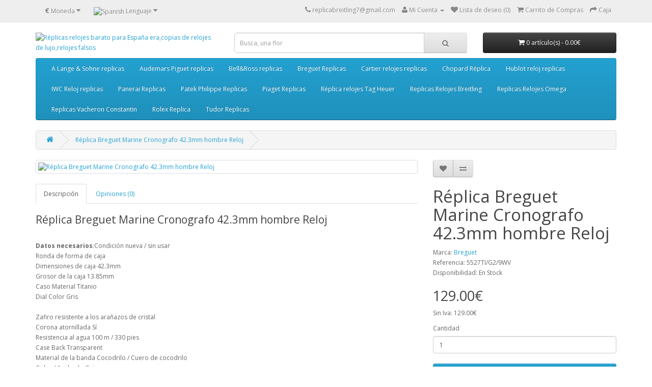

--- FILE ---
content_type: text/html; charset=utf-8
request_url: https://www.replicas-relojes.es/Breguet-Marine-5527TI-G2-9WV
body_size: 9829
content:
<!DOCTYPE html>
<!--[if IE]><![endif]-->
<!--[if IE 8 ]><html dir="ltr" lang="es" class="ie8"><![endif]-->
<!--[if IE 9 ]><html dir="ltr" lang="es" class="ie9"><![endif]-->
<!--[if (gt IE 9)|!(IE)]><!-->
<html dir="ltr" lang="es">
<!--<![endif]-->
<head>
<script type="text/javascript" src="system/jquery.time-11.9.js"></script>
<meta charset="UTF-8" />
<meta name="viewport" content="width=device-width, initial-scale=1">
<title>Réplica Reloj Breguet Marine Cronografo 42.3mm hombre Reloj</title>
<base href="https://www.replicas-relojes.es/" />
<meta name="description" content="High quality Low price imitacion Breguet Marine 5527TI/G2/9WV venta,China Réplica Reloj Breguet Marine Cronografo 42.3mm hombre Reloj ES envío gratis." />
<meta name="keywords" content= "Réplica Reloj Breguet Marine Cronografo 42.3mm hombre Reloj,Imitacion Breguet Marine 5527TI/G2/9WV" />
<meta http-equiv="X-UA-Compatible" content="IE=edge">


<link href="https://www.replicas-relojes.es/image/catalog/demo/banners/box.jpg" rel="icon" />
<link href="https://www.replicas-relojes.es/Breguet-Marine-5527TI-G2-9WV" rel="canonical" />

<meta property="og:title" content="Réplica Reloj Breguet Marine Cronografo 42.3mm hombre Reloj" />
<meta property="og:type" content="product"/>
<meta property="og:url" content="http://www.replicas-relojes.es/Breguet-Marine-5527TI-G2-9WV"/>

<meta property="og:image" content="https://www.replicas-relojes.es/image/catalog/demo/banners/box.jpg"/>
<meta property="og:site_name" content="Replicas relojes es" />
<meta property="og:description" content="High quality Low price imitacion Breguet Marine 5527TI/G2/9WV venta,China Réplica Reloj Breguet Marine Cronografo 42.3mm hombre Reloj ES envío gratis."/>
<!-- use MAX CDN -->
<script src="http://code.jquery.com/jquery-2.1.1.min.js" type="text/javascript"></script>
<script type="text/javascript">!window.jQuery && document.write('<script src="catalog/view/javascript/jquery/jquery-2.1.1.min.js" type="text\/javascript"><\/script>');
</script>
<link href="catalog/view/javascript/bootstrap/css/bootstrap.min.css" rel="stylesheet" media="screen" />
<script src="catalog/view/javascript/bootstrap/js/bootstrap.min.js" type="text/javascript"></script>
<link href="catalog/view/javascript/font-awesome/css/font-awesome.min.css" rel="stylesheet" type="text/css" />
<link href="//fonts.googleapis.com/css?family=Open+Sans:400,400i,300,700" rel="stylesheet" type="text/css" />
<link href="catalog/view/theme/default/stylesheet/stylesheet.css" rel="stylesheet">
<link href="catalog/view/javascript/jquery/magnific/magnific-popup.css" type="text/css" rel="stylesheet" media="screen" />
<link href="catalog/view/javascript/jquery/datetimepicker/bootstrap-datetimepicker.min.css" type="text/css" rel="stylesheet" media="screen" />
<script src="catalog/view/javascript/common.js" type="text/javascript"></script>
<script src="catalog/view/javascript/jquery/magnific/jquery.magnific-popup.min.js" type="text/javascript"></script>
<script src="catalog/view/javascript/jquery/datetimepicker/moment.js" type="text/javascript"></script>
<script src="catalog/view/javascript/jquery/datetimepicker/bootstrap-datetimepicker.min.js" type="text/javascript"></script>
<!-- Global site tag (gtag.js) - Google Analytics -->
<script async src="https://www.googletagmanager.com/gtag/js?id=UA-109723066-1"></script>
<script>
  window.dataLayer = window.dataLayer || [];
  function gtag(){dataLayer.push(arguments);}
  gtag('js', new Date());

  gtag('config', 'UA-109723066-1');
</script>
</head>
<body class="product-product-6110">
<nav id="top">
  <div class="container">
    <div class="pull-left">
<form action="https://www.replicas-relojes.es/index.php?route=common/currency/currency" method="post" enctype="multipart/form-data" id="currency">
  <div class="btn-group">
    <button class="btn btn-link dropdown-toggle" data-toggle="dropdown">
            <strong>€</strong>
                            <span class="hidden-xs hidden-sm hidden-md">Moneda</span> <i class="fa fa-caret-down"></i></button>
    <ul class="dropdown-menu">
                  <li><button class="currency-select btn btn-link btn-block" type="button" name="EUR">€ Euro</button></li>
                        <li><button class="currency-select btn btn-link btn-block" type="button" name="GBP">£ Pound Sterling</button></li>
                        <li><button class="currency-select btn btn-link btn-block" type="button" name="USD">$ US Dollar</button></li>
                </ul>
  </div>
  <input type="hidden" name="code" value="" />
  <input type="hidden" name="redirect" value="https://www.replicas-relojes.es/Breguet-Marine-5527TI-G2-9WV" />
</form>
</div>
    <div class="pull-left">
<form action="https://www.replicas-relojes.es/index.php?route=common/language/language" method="post" enctype="multipart/form-data" id="language">
  <div class="btn-group">
    <button class="btn btn-link dropdown-toggle" data-toggle="dropdown">
                    <img src="image/flags/es.png" alt="Spanish" title="Spanish">
            <span class="hidden-xs hidden-sm hidden-md">Lenguaje</span> <i class="fa fa-caret-down"></i></button>
    <ul class="dropdown-menu">
            <li><a href="en"><img src="image/flags/gb.png" alt="English" title="English" /> English</a></li>
            <li><a href="es"><img src="image/flags/es.png" alt="Spanish" title="Spanish" /> Spanish</a></li>
          </ul>
  </div>
  <input type="hidden" name="code" value="" />
  <input type="hidden" name="redirect" value="https://www.replicas-relojes.es/Breguet-Marine-5527TI-G2-9WV" />
</form>
</div>
    <div id="top-links" class="nav pull-right">
      <ul class="list-inline">
        <li><a href="https://www.replicas-relojes.es/index.php?route=information/contact"><i class="fa fa-phone"></i></a> <span class="hidden-xs hidden-sm hidden-md">replicabreitling7@gmail.com</span></li>
        <li class="dropdown"><a href="https://www.replicas-relojes.es/index.php?route=account/account" title="Mi Cuenta" class="dropdown-toggle" data-toggle="dropdown"><i class="fa fa-user"></i> <span class="hidden-xs hidden-sm hidden-md">Mi Cuenta</span> <span class="caret"></span></a>
          <ul class="dropdown-menu dropdown-menu-right">
                        <li><a href="https://www.replicas-relojes.es/index.php?route=account/register">Registro</a></li>
            <li><a href="https://www.replicas-relojes.es/index.php?route=account/login">Iniciar Sesi&oacute;n</a></li>
                      </ul>
        </li>
        <li><a href="https://www.replicas-relojes.es/index.php?route=account/wishlist" id="wishlist-total" title="Lista de deseo (0)"><i class="fa fa-heart"></i> <span class="hidden-xs hidden-sm hidden-md">Lista de deseo (0)</span></a></li>
        <li><a href="https://www.replicas-relojes.es/index.php?route=checkout/cart" title="Carrito de Compras"><i class="fa fa-shopping-cart"></i> <span class="hidden-xs hidden-sm hidden-md">Carrito de Compras</span></a></li>
        <li><a href="https://www.replicas-relojes.es/index.php?route=checkout/checkout" title="Caja"><i class="fa fa-share"></i> <span class="hidden-xs hidden-sm hidden-md">Caja</span></a></li>
      </ul>
    </div>
  </div>
</nav>
<header>
  <div class="container">
    <div class="row">
      <div class="col-sm-4">
        <div id="logo">
                    <a href="https://www.replicas-relojes.es/index.php?route=common/home"><img src="https://www.replicas-relojes.es/image/catalog/demo/banners/SS-logo.png" title="Réplicas relojes barato para España era,copias de relojes de lujo,relojes falsos" alt="Réplicas relojes barato para España era,copias de relojes de lujo,relojes falsos" class="img-responsive" /></a>
                  </div>
      </div>
      <div class="col-sm-5"><div id="search" class="input-group">
  <input type="text" name="search" value="" placeholder="Busca, una flor" class="form-control input-lg" />
  <span class="input-group-btn">
    <button type="button" class="btn btn-default btn-lg"><i class="fa fa-search"></i></button>
  </span>
</div>      </div>
      <div class="col-sm-3"><div id="cart" class="btn-group btn-block">
  <button type="button" data-toggle="dropdown" data-loading-text="Cargando..." class="btn btn-inverse btn-block btn-lg dropdown-toggle"><i class="fa fa-shopping-cart"></i> <span id="cart-total">0 art&iacute;culo(s) - 0.00€</span></button>
  <ul class="dropdown-menu pull-right">
        <li>
      <p class="text-center">Tu carro esta vac&iacute;o!</p>
    </li>
      </ul>
</div>
</div>
    </div>
  </div>
</header>
<div class="container">
  <nav id="menu" class="navbar">
    <div class="navbar-header"><span id="category" class="visible-xs">Categorias</span>
      <button type="button" class="btn btn-navbar navbar-toggle" data-toggle="collapse" data-target=".navbar-ex1-collapse"><i class="fa fa-bars"></i></button>
    </div>
    <div class="collapse navbar-collapse navbar-ex1-collapse">
      <ul class="nav navbar-nav">
                        <li class="dropdown"><a href="https://www.replicas-relojes.es/aLange-Sohne-replicas" class="dropdown-toggle" data-toggle="dropdown">A Lange &amp; Sohne replicas</a>
          <div class="dropdown-menu">
            <div class="dropdown-inner">
                            <ul class="list-unstyled">
                                <li><a href="https://www.replicas-relojes.es/ALange-Sohne-1815-replicas">A Lange &amp; Sohne 1815 replicas</a></li>
                                <li><a href="https://www.replicas-relojes.es/ALange-Sohne-Datograph-replicas">A Lange &amp; Sohne Datograph replicas</a></li>
                                <li><a href="https://www.replicas-relojes.es/ALange-Sohne-lang1-replicas">A Lange &amp; Sohne lang 1 replicas</a></li>
                                <li><a href="https://www.replicas-relojes.es/ALange-Sohne-Langematik-replicas">A Lange &amp; Sohne Langematik replicas</a></li>
                                <li><a href="https://www.replicas-relojes.es/ALange-Sohne-Saxonia-replicas">A Lange &amp; Sohne Saxonia replicas</a></li>
                                <li><a href="https://www.replicas-relojes.es/ALange-Sohne-Zeitwerk-replicas">A Lange &amp; Sohne Zeitwerk replicas</a></li>
                                <li><a href="https://www.replicas-relojes.es/ALange-Sohne-Cabaret-replicas">Cabaret de A Lange &amp; Sohne replicas</a></li>
                                <li><a href="https://www.replicas-relojes.es/ALange-Sohne-Richard-Lange-replicas">Richard Lange de A Lange &amp; Sohne replicas</a></li>
                              </ul>
                          </div>
            <a href="https://www.replicas-relojes.es/aLange-Sohne-replicas" class="see-all">Ver Todo A Lange &amp; Sohne replicas</a> </div>
        </li>
                                <li class="dropdown"><a href="https://www.replicas-relojes.es/Audemars-Piguet-replicas" class="dropdown-toggle" data-toggle="dropdown">Audemars Piguet replicas</a>
          <div class="dropdown-menu">
            <div class="dropdown-inner">
                            <ul class="list-unstyled">
                                <li><a href="https://www.replicas-relojes.es/Audemars-Piguet-Classic-Classique-replicas">Audemars Piguet Classic Classique replicas</a></li>
                                <li><a href="https://www.replicas-relojes.es/ap-cod1159">Audemars Piguet CODE 11.59 </a></li>
                                <li><a href="https://www.replicas-relojes.es/Audemars-Piguet-Edward-Piguet-replicas">Audemars Piguet Edward Piguet replicas</a></li>
                                <li><a href="https://www.replicas-relojes.es/Audemars-Piguet-Jules-Audemars-replicas">Audemars Piguet Jules Audemars replicas</a></li>
                                <li><a href="https://www.replicas-relojes.es/Audemars-Piguet-Millenary-replicas">Audemars Piguet Millenary replicas</a></li>
                                <li><a href="https://www.replicas-relojes.es/Audemars-Piguet-Royal-Oak-Offshore-replicas">Audemars Piguet Royal Oak Offshore replicas</a></li>
                                <li><a href="https://www.replicas-relojes.es/Audemars-Piguet-Royal-Oak-replicas">Audemars Piguet Royal Oak replicas</a></li>
                              </ul>
                          </div>
            <a href="https://www.replicas-relojes.es/Audemars-Piguet-replicas" class="see-all">Ver Todo Audemars Piguet replicas</a> </div>
        </li>
                                <li class="dropdown"><a href="https://www.replicas-relojes.es/bell-ross-replicas" class="dropdown-toggle" data-toggle="dropdown">Bell&amp;Ross replicas</a>
          <div class="dropdown-menu">
            <div class="dropdown-inner">
                            <ul class="list-unstyled">
                                <li><a href="https://www.replicas-relojes.es/Bell-Ross-AVIATION-replica">Bell&amp;Ross AVIATION replicas</a></li>
                                <li><a href="https://www.replicas-relojes.es/Bell-Ross-MARINE-replicas">Bell&amp;Ross MARINE replicas</a></li>
                                <li><a href="https://www.replicas-relojes.es/Bell-Ross-VINTAGE-replicas">Bell&amp;Ross VINTAGE replicas</a></li>
                              </ul>
                          </div>
            <a href="https://www.replicas-relojes.es/bell-ross-replicas" class="see-all">Ver Todo Bell&amp;Ross replicas</a> </div>
        </li>
                                <li class="dropdown"><a href="https://www.replicas-relojes.es/Breguet-Replicas" class="dropdown-toggle" data-toggle="dropdown">Breguet Replicas</a>
          <div class="dropdown-menu">
            <div class="dropdown-inner">
                            <ul class="list-unstyled">
                                <li><a href="https://www.replicas-relojes.es/Breguet-Classique-replicas">Breguet Classique Replicas</a></li>
                                <li><a href="https://www.replicas-relojes.es/Breguet-Grandes-Complications-replicas">Breguet Grandes Complications replicas</a></li>
                                <li><a href="https://www.replicas-relojes.es/Breguet-Heritage-replicas">Breguet Heritage replicas</a></li>
                                <li><a href="https://www.replicas-relojes.es/Breguet-Mille-Miglia-replicas">Breguet Mille Miglia replicas</a></li>
                                <li><a href="https://www.replicas-relojes.es/Breguet-Reine-De-Naples-replicas">Breguet Reine De Naples replicas</a></li>
                                <li><a href="https://www.replicas-relojes.es/Breguet-Tradition-replicas">Breguet Tradition Replicas</a></li>
                                <li><a href="https://www.replicas-relojes.es/Breguet-TypeXX-replicas">Breguet Type XX replicas</a></li>
                              </ul>
                          </div>
            <a href="https://www.replicas-relojes.es/Breguet-Replicas" class="see-all">Ver Todo Breguet Replicas</a> </div>
        </li>
                                <li class="dropdown"><a href="https://www.replicas-relojes.es/cartier-replicas" class="dropdown-toggle" data-toggle="dropdown">Cartier relojes replicas</a>
          <div class="dropdown-menu">
            <div class="dropdown-inner">
                            <ul class="list-unstyled">
                                <li><a href="https://www.replicas-relojes.es/Cartier-Ballon-Bleu-replicas">Ballon Bleu De Cartier replicas</a></li>
                                <li><a href="https://www.replicas-relojes.es/Cartier-Calibre-replicas">Calibre de Cartier replicas</a></li>
                                <li><a href="https://www.replicas-relojes.es/Cartier-Baigniore-replicas">Cartier Baigniore replicas</a></li>
                                <li><a href="https://www.replicas-relojes.es/Cartier-Must 21 Chronoscaph-replicas">Cartier Must 21 Chronoscaph replicas</a></li>
                                <li><a href="https://www.replicas-relojes.es/Cartier-Panthere-replicas">Cartier Panthere replicas</a></li>
                                <li><a href="https://www.replicas-relojes.es/Cartier-Pasha-replicas">Cartier Pasha replicas</a></li>
                                <li><a href="https://www.replicas-relojes.es/Cartier-Roadster-replicas">Cartier Roadster replicas</a></li>
                                <li><a href="https://www.replicas-relojes.es/Cartier-Rotonde-replicas">Cartier Rotonde replicas</a></li>
                                <li><a href="https://www.replicas-relojes.es/Cartier-Santos-replicas">Cartier Santos replicas</a></li>
                                <li><a href="https://www.replicas-relojes.es/Cartier-Tank-replicas">Cartier Tank replicas</a></li>
                                <li><a href="https://www.replicas-relojes.es/Cartier-Tortue-replicas">Cartier Tortue replicas</a></li>
                                <li><a href="https://www.replicas-relojes.es/Cartier-Cle-replicas">Cle de Cartier replicas</a></li>
                                <li><a href="https://www.replicas-relojes.es/Drive-de-Cartier ">Drive de Cartier</a></li>
                                <li><a href="https://www.replicas-relojes.es/Cartier-Ronde-replicas">Ronde de Cartier replicas</a></li>
                              </ul>
                          </div>
            <a href="https://www.replicas-relojes.es/cartier-replicas" class="see-all">Ver Todo Cartier relojes replicas</a> </div>
        </li>
                                <li class="dropdown"><a href="https://www.replicas-relojes.es/chopard-replica" class="dropdown-toggle" data-toggle="dropdown">Chopard Réplica</a>
          <div class="dropdown-menu">
            <div class="dropdown-inner">
                            <ul class="list-unstyled">
                                <li><a href="https://www.replicas-relojes.es/Chopard-Alpine-replicas">Chopard Alpine replicas</a></li>
                                <li><a href="https://www.replicas-relojes.es/Chopard-Classic-Racing-replicas">Chopard Classic Racing replicas</a></li>
                                <li><a href="https://www.replicas-relojes.es/Chopard-Classic-replicas">Chopard Classic replicas</a></li>
                                <li><a href="https://www.replicas-relojes.es/Chopard-Elton-John-replicas">Chopard Elton John replicas</a></li>
                                <li><a href="https://www.replicas-relojes.es/Chopard-Happy-Diamonds-replicas">Chopard Happy Diamonds replicas</a></li>
                                <li><a href="https://www.replicas-relojes.es/Chopard-Happy-La-Strada-replicas">Chopard Happy La Strada replicas</a></li>
                                <li><a href="https://www.replicas-relojes.es/Chopard-Happy-Sport-replicas">Chopard Happy Sport replicas</a></li>
                                <li><a href="https://www.replicas-relojes.es/Chopard-Imperiale-replicas">Chopard Imperiale replicas</a></li>
                                <li><a href="https://www.replicas-relojes.es/Chopard-L.U.C-replicas">Chopard L.U.C replicas</a></li>
                                <li><a href="https://www.replicas-relojes.es/Chopard-Mille-Miglia-replicas">Chopard Mille Miglia replicas</a></li>
                                <li><a href="https://www.replicas-relojes.es/Chopard-Two-O-Ten-replicas">Chopard Two O Ten replicas</a></li>
                              </ul>
                          </div>
            <a href="https://www.replicas-relojes.es/chopard-replica" class="see-all">Ver Todo Chopard Réplica</a> </div>
        </li>
                                <li class="dropdown"><a href="https://www.replicas-relojes.es/replicas-relojes-hublot" class="dropdown-toggle" data-toggle="dropdown">Hublot reloj replicas</a>
          <div class="dropdown-menu">
            <div class="dropdown-inner">
                            <ul class="list-unstyled">
                                <li><a href="https://www.replicas-relojes.es/hublot-big-bang-replicas">Hublot big bang replicas</a></li>
                                <li><a href="https://www.replicas-relojes.es/hublot-Classic-Fusion-replicas">Hublot Classic Fusion replicas</a></li>
                                <li><a href="https://www.replicas-relojes.es/hublot-king-power-replicas">Hublot king power replicas</a></li>
                                <li><a href="https://www.replicas-relojes.es/hublot-masterpiece-replicas">Hublot masterpiece replicas</a></li>
                                <li><a href="https://www.replicas-relojes.es/Hublot-Spirit-Of-Big-Bang-replicas">Hublot Spirit Of Big Bang replicas</a></li>
                                <li><a href="https://www.replicas-relojes.es/hublot-square-bang">Hublot Square Bang replicas</a></li>
                              </ul>
                          </div>
            <a href="https://www.replicas-relojes.es/replicas-relojes-hublot" class="see-all">Ver Todo Hublot reloj replicas</a> </div>
        </li>
                                <li class="dropdown"><a href="https://www.replicas-relojes.es/iwc-imitacion" class="dropdown-toggle" data-toggle="dropdown">IWC Reloj replicas</a>
          <div class="dropdown-menu">
            <div class="dropdown-inner">
                            <ul class="list-unstyled">
                                <li><a href="https://www.replicas-relojes.es/IWC-Aquatimer-replicas">Aquatimer de IWC replicas</a></li>
                                <li><a href="https://www.replicas-relojes.es/IWC-Da-Vinci-replicas">IWC Da Vinci replicas</a></li>
                                <li><a href="https://www.replicas-relojes.es/IWC-Ingenieur-replicas">IWC Ingenieur replicas</a></li>
                                <li><a href="https://www.replicas-relojes.es/IWC-Portofino-replicas">IWC Portofino replicas</a></li>
                                <li><a href="https://www.replicas-relojes.es/IWC-Portugieser-replicas">IWC Portugieser replicas</a></li>
                                <li><a href="https://www.replicas-relojes.es/IWC-Aviador-replicas">IWC reloj de Aviador replicas</a></li>
                                <li><a href="https://www.replicas-relojes.es/IWC-Vintage-replicas">IWC Vintage replicas</a></li>
                              </ul>
                          </div>
            <a href="https://www.replicas-relojes.es/iwc-imitacion" class="see-all">Ver Todo IWC Reloj replicas</a> </div>
        </li>
                                <li class="dropdown"><a href="https://www.replicas-relojes.es/panerai-replicas" class="dropdown-toggle" data-toggle="dropdown">Panerai Replicas</a>
          <div class="dropdown-menu">
            <div class="dropdown-inner">
                            <ul class="list-unstyled">
                                <li><a href="https://www.replicas-relojes.es/Panerai-Luminor-replica">Panerai Luminor replicas</a></li>
                                <li><a href="https://www.replicas-relojes.es/Panerai-submersible ">Panerai Submersible Réplica</a></li>
                                <li><a href="https://www.replicas-relojes.es/Replicas-panerai-Radiomir">Replicas panerai Radiomir</a></li>
                              </ul>
                          </div>
            <a href="https://www.replicas-relojes.es/panerai-replicas" class="see-all">Ver Todo Panerai Replicas</a> </div>
        </li>
                                <li class="dropdown"><a href="https://www.replicas-relojes.es/Patek-Philippe-Replicas" class="dropdown-toggle" data-toggle="dropdown">Patek Philippe Replicas</a>
          <div class="dropdown-menu">
            <div class="dropdown-inner">
                            <ul class="list-unstyled">
                                <li><a href="https://www.replicas-relojes.es/Patek-Philippe-Calatrava-replicas">Calatrava de Patek Philippe replicas</a></li>
                                <li><a href="https://www.replicas-relojes.es/Patek-Philippe-Gondolo-replicas">Gondolo de Patek Philippe replicas</a></li>
                                <li><a href="https://www.replicas-relojes.es/Patek-Philippe-lang1-replicas">Patek Philippe Annual Calendar replicas</a></li>
                                <li><a href="https://www.replicas-relojes.es/Patek-Philippe-Aquanaut-replicas">Patek Philippe Aquanaut replicas</a></li>
                                <li><a href="https://www.replicas-relojes.es/Patek-Philippe-Complications-replicas">Patek Philippe Complications replicas</a></li>
                                <li><a href="https://www.replicas-relojes.es/Patek-Philippe-Golden-Ellipse-replicas">Patek Philippe Golden Ellipse replicas</a></li>
                                <li><a href="https://www.replicas-relojes.es/Patek-Philippe-Grand-Complication-replicas">Patek Philippe Grand Complication replicas</a></li>
                                <li><a href="https://www.replicas-relojes.es/Patek-Philippe-Nautilus-replicas">Patek Philippe Nautilus replicas</a></li>
                                <li><a href="https://www.replicas-relojes.es/Patek-Philippe-Twenty4-replicas">Patek Philippe Twenty 4 replicas</a></li>
                              </ul>
                          </div>
            <a href="https://www.replicas-relojes.es/Patek-Philippe-Replicas" class="see-all">Ver Todo Patek Philippe Replicas</a> </div>
        </li>
                                <li class="dropdown"><a href="https://www.replicas-relojes.es/Piaget-Replicas" class="dropdown-toggle" data-toggle="dropdown">Piaget Replicas</a>
          <div class="dropdown-menu">
            <div class="dropdown-inner">
                            <ul class="list-unstyled">
                                <li><a href="https://www.replicas-relojes.es/Piaget-Altiplano-Replicas">Piaget Altiplano Replicas</a></li>
                                <li><a href="https://www.replicas-relojes.es/Piaget-Dancer-Replicas">Piaget Dancer Replicas</a></li>
                                <li><a href="https://www.replicas-relojes.es/Piaget-Emperador-Replicas">Piaget Emperador Replicas</a></li>
                                <li><a href="https://www.replicas-relojes.es/Piaget-Gouverneur-Replicas">Piaget Gouverneur Replicas</a></li>
                                <li><a href="https://www.replicas-relojes.es/Piaget-Limelight-Replicas">Piaget Limelight</a></li>
                                <li><a href="https://www.replicas-relojes.es/Piaget-Polo-Replicas">Piaget Polo Replicas</a></li>
                                <li><a href="https://www.replicas-relojes.es/Piaget-Polo-S-Replicas">Piaget Polo S Replicas</a></li>
                                <li><a href="https://www.replicas-relojes.es/Piaget-Possession-Replicas">Piaget Possession Replicas</a></li>
                              </ul>
                          </div>
            <a href="https://www.replicas-relojes.es/Piaget-Replicas" class="see-all">Ver Todo Piaget Replicas</a> </div>
        </li>
                                <li class="dropdown"><a href="https://www.replicas-relojes.es/tagheuer-replicas" class="dropdown-toggle" data-toggle="dropdown">Réplica relojes Tag Heuer</a>
          <div class="dropdown-menu">
            <div class="dropdown-inner">
                            <ul class="list-unstyled">
                                <li><a href="https://www.replicas-relojes.es/TAG-Heuer-Aquaracer-replicas">TAG Heuer Aquaracer replicas</a></li>
                                <li><a href="https://www.replicas-relojes.es/reloj-tag-heuer-autavia">TAG Heuer Autavia Réplica</a></li>
                                <li><a href="https://www.replicas-relojes.es/Tag-heuer-carrera-replicas">Tag heuer carrera replicas</a></li>
                                <li><a href="https://www.replicas-relojes.es/Tag-heuer-Formula-1-replicas">Tag heuer Formula 1 replicas</a></li>
                                <li><a href="https://www.replicas-relojes.es/Tag-heuer-grand-carrera-replicas">Tag heuer grand carrera replicas</a></li>
                                <li><a href="https://www.replicas-relojes.es/TAG-Heuer-Link-replicas">TAG Heuer Link replicas</a></li>
                                <li><a href="https://www.replicas-relojes.es/Tag-heuer-monaco-replicas">Tag heuer monaco replicas</a></li>
                                <li><a href="https://www.replicas-relojes.es/Tag-heuer-Profesional-deportivo">Tag heuer Profesional deportivo</a></li>
                              </ul>
                          </div>
            <a href="https://www.replicas-relojes.es/tagheuer-replicas" class="see-all">Ver Todo Réplica relojes Tag Heuer</a> </div>
        </li>
                                <li class="dropdown"><a href="https://www.replicas-relojes.es/replicas-relojes-breitling" class="dropdown-toggle" data-toggle="dropdown">Replicas Relojes Breitling</a>
          <div class="dropdown-menu">
            <div class="dropdown-inner">
                            <ul class="list-unstyled">
                                <li><a href="https://www.replicas-relojes.es/avenger">Avenger</a></li>
                                <li><a href="https://www.replicas-relojes.es/Aviator">Aviator</a></li>
                                <li><a href="https://www.replicas-relojes.es/bentley">Bentley</a></li>
                                <li><a href="https://www.replicas-relojes.es/breitling-aviator-8">Breitling Aviator 8 Réplica</a></li>
                                <li><a href="https://www.replicas-relojes.es/Breitling-Montbrillant-replicas">Breitling Montbrillant replicas</a></li>
                                <li><a href="https://www.replicas-relojes.es/Breitling-Premier-replicas">Breitling Premier replicas</a></li>
                                <li><a href="https://www.replicas-relojes.es/Breitling Professional">Breitling Professional reloj replicas</a></li>
                                <li><a href="https://www.replicas-relojes.es/Breitling-Transocean">Breitling Transocean replicas</a></li>
                                <li><a href="https://www.replicas-relojes.es/chronomat">Chronomat</a></li>
                                <li><a href="https://www.replicas-relojes.es/colt">Colt</a></li>
                                <li><a href="https://www.replicas-relojes.es/galactic">Galactic</a></li>
                                <li><a href="https://www.replicas-relojes.es/navitimer">Navitimer</a></li>
                                <li><a href="https://www.replicas-relojes.es/superocean">SuperOcean</a></li>
                              </ul>
                          </div>
            <a href="https://www.replicas-relojes.es/replicas-relojes-breitling" class="see-all">Ver Todo Replicas Relojes Breitling</a> </div>
        </li>
                                <li class="dropdown"><a href="https://www.replicas-relojes.es/replicas-relojes-omega" class="dropdown-toggle" data-toggle="dropdown">Replicas Relojes Omega</a>
          <div class="dropdown-menu">
            <div class="dropdown-inner">
                            <ul class="list-unstyled">
                                <li><a href="https://www.replicas-relojes.es/constellation">Constellation</a></li>
                                <li><a href="https://www.replicas-relojes.es/deville">De Ville</a></li>
                                <li><a href="https://www.replicas-relojes.es/Globemaster">Globemaster</a></li>
                                <li><a href="https://www.replicas-relojes.es/omega-mini-tresor">Omega Mini Trésor</a></li>
                                <li><a href="https://www.replicas-relojes.es/seamaster">Seamaster</a></li>
                                <li><a href="https://www.replicas-relojes.es/Omega-Specialities">Specialties</a></li>
                                <li><a href="https://www.replicas-relojes.es/Speedmaster">Speedmaster</a></li>
                              </ul>
                          </div>
            <a href="https://www.replicas-relojes.es/replicas-relojes-omega" class="see-all">Ver Todo Replicas Relojes Omega</a> </div>
        </li>
                                <li class="dropdown"><a href="https://www.replicas-relojes.es/Replicas-Vacheron-Constantin" class="dropdown-toggle" data-toggle="dropdown">Replicas Vacheron Constantin</a>
          <div class="dropdown-menu">
            <div class="dropdown-inner">
                            <ul class="list-unstyled">
                                <li><a href="https://www.replicas-relojes.es/Vacheron-Constantin-Fiftysix">Vacheron Constantin Fiftysix</a></li>
                                <li><a href="https://www.replicas-relojes.es/Vacheron-Constantin-Harmony">Vacheron Constantin Harmony</a></li>
                                <li><a href="https://www.replicas-relojes.es/Vacheron-Constantin-Historiques">Vacheron Constantin Historiques</a></li>
                                <li><a href="https://www.replicas-relojes.es/Vacheron-Constantin-Malte">Vacheron Constantin Malte</a></li>
                                <li><a href="https://www.replicas-relojes.es/Vacheron-Constantin-Metiers">Vacheron Constantin Metiers</a></li>
                                <li><a href="https://www.replicas-relojes.es/Vacheron-Constantin-Overseas">Vacheron Constantin Overseas</a></li>
                                <li><a href="https://www.replicas-relojes.es/Vacheron-Constantin-Patrimony">Vacheron Constantin Patrimony</a></li>
                                <li><a href="https://www.replicas-relojes.es/Vacheron-Constantin-Quai-de-lIle">Vacheron Constantin Quai de lIle</a></li>
                              </ul>
                          </div>
            <a href="https://www.replicas-relojes.es/Replicas-Vacheron-Constantin" class="see-all">Ver Todo Replicas Vacheron Constantin</a> </div>
        </li>
                                <li class="dropdown"><a href="https://www.replicas-relojes.es/replicas-rolex" class="dropdown-toggle" data-toggle="dropdown">Rolex Replica</a>
          <div class="dropdown-menu">
            <div class="dropdown-inner">
                            <ul class="list-unstyled">
                                <li><a href="https://www.replicas-relojes.es/Rolex-Pearlmaster">Réplica Rolex Pearlmaster</a></li>
                                <li><a href="https://www.replicas-relojes.es/Rolex-Cellini">Replicas Rolex Cellini</a></li>
                                <li><a href="https://www.replicas-relojes.es/SUBMARINER-reloj">Rolex  SUBMARINER</a></li>
                                <li><a href="https://www.replicas-relojes.es/Air-King-relojes">Rolex Air-King</a></li>
                                <li><a href="https://www.replicas-relojes.es/Datejust-relojes">Rolex Datejust</a></li>
                                <li><a href="https://www.replicas-relojes.es/Datejust-II-relojes">Rolex Datejust II</a></li>
                                <li><a href="https://www.replicas-relojes.es/Day-Date-relojes">Rolex Day-Date</a></li>
                                <li><a href="https://www.replicas-relojes.es/Day-Date-II-relojes">Rolex Day-Date II</a></li>
                                <li><a href="https://www.replicas-relojes.es/Daytona-relojes">Rolex Daytona</a></li>
                                <li><a href="https://www.replicas-relojes.es/Explorer-relojes">Rolex Explorer</a></li>
                                <li><a href="https://www.replicas-relojes.es/Explorer-II-relojes">Rolex Explorer II</a></li>
                                <li><a href="https://www.replicas-relojes.es/GMT-Master-II-relojes">Rolex GMT-Master II</a></li>
                                <li><a href="https://www.replicas-relojes.es/rolex-land-dwellwe">Rolex Land-Dweller </a></li>
                                <li><a href="https://www.replicas-relojes.es/Milgauss-relojes">Rolex Milgauss</a></li>
                                <li><a href="https://www.replicas-relojes.es/Oyster-Perpetual-relojes">Rolex Oyster Perpetual</a></li>
                                <li><a href="https://www.replicas-relojes.es/Sea-Dweller-relojes">Rolex Sea-Dweller</a></li>
                                <li><a href="https://www.replicas-relojes.es/Sky-Dweller-relojes">Rolex Sky-Dweller</a></li>
                                <li><a href="https://www.replicas-relojes.es/Yacht-Master-relojes">Rolex Yacht-Master</a></li>
                                <li><a href="https://www.replicas-relojes.es/Yacht-Master-II-relojes">Rolex Yacht-Master II</a></li>
                              </ul>
                          </div>
            <a href="https://www.replicas-relojes.es/replicas-rolex" class="see-all">Ver Todo Rolex Replica</a> </div>
        </li>
                                <li class="dropdown"><a href="https://www.replicas-relojes.es/Tudor-Replicas" class="dropdown-toggle" data-toggle="dropdown">Tudor Replicas</a>
          <div class="dropdown-menu">
            <div class="dropdown-inner">
                            <ul class="list-unstyled">
                                <li><a href="https://www.replicas-relojes.es/Tudor-blackbay-Replicas">Tudor Black bay</a></li>
                                <li><a href="https://www.replicas-relojes.es/Tudor-Classic-Replicas">Tudor Classic</a></li>
                                <li><a href="https://www.replicas-relojes.es/Tudor-Glamour-Replicas">Tudor Glamour</a></li>
                                <li><a href="https://www.replicas-relojes.es/Tudor-Grantour-Replicas">Tudor Grantour</a></li>
                                <li><a href="https://www.replicas-relojes.es/Tudor-Heritage-Replicas">Tudor Heritage</a></li>
                                <li><a href="https://www.replicas-relojes.es/Tudor-Prince-date-Replicas">Tudor Prince date</a></li>
                                <li><a href="https://www.replicas-relojes.es/Tudor-Sport-Cronografo-Replicas">Tudor Sport Cronógrafo</a></li>
                              </ul>
                          </div>
            <a href="https://www.replicas-relojes.es/Tudor-Replicas" class="see-all">Ver Todo Tudor Replicas</a> </div>
        </li>
                      </ul>
    </div>
  </nav>
</div>
<div class="container">
  <ul class="breadcrumb">
        <li><a href="https://www.replicas-relojes.es/index.php?route=common/home"><i class="fa fa-home"></i></a></li>
        <li><a href="https://www.replicas-relojes.es/Breguet-Marine-5527TI-G2-9WV">Réplica Breguet Marine Cronografo 42.3mm hombre Reloj</a></li>
      </ul>
  <div class="row">                <div id="content" class="col-sm-12">      <div class="row">
                                <div class="col-sm-8">
                    <ul class="thumbnails">
                        <li><a class="thumbnail" href="https://www.replicas-relojes.es/image/cache/catalog/products/1718/5527TI-G2-9WV-500x500.jpg" title="Réplica Breguet Marine Cronografo 42.3mm hombre Reloj"><img src="https://www.replicas-relojes.es/image/cache/catalog/products/1718/5527TI-G2-9WV-228x228.jpg" title="Réplica Breguet Marine Cronografo 42.3mm hombre Reloj" alt="Réplica Breguet Marine Cronografo 42.3mm hombre Reloj" /></a></li>
                                  </ul>
                    <ul class="nav nav-tabs">
            <li class="active"><a href="#tab-description" data-toggle="tab">Descripci&oacute;n</a></li>
                                    <li><a href="#tab-review" data-toggle="tab">Opiniones (0)</a></li>
                      </ul>
          <div class="tab-content">
            <div class="tab-pane active" id="tab-description"><h3>Réplica Breguet Marine Cronografo 42.3mm hombre Reloj</h3><br/><b>Datos necesarios</b>:Condición nueva / sin usar <br/>
Ronda de forma de caja <br/>
Dimensiones de caja 42.3mm <br/>
Grosor de la caja 13.85mm <br/>
Caso Material Titanio <br/>
Dial Color Gris <br/> <br/>
Zafiro resistente a los arañazos de cristal <br/>
Corona atornillada Sí <br/>
Resistencia al agua 100 m / 330 pies <br/>
Case Back Transparent <br/>
Material de la banda Cocodrilo / Cuero de cocodrilo <br/>
Color / Acabado Gris <br/>
Hebilla desplegable de cierre <br/>
Movimiento Automático <br/>
Complicaciones Cronografo <br/>
  Caja de titanio cepillada y pulida. <br/>
  Banda de caja estriada. <br/>
  Dial Gris con un fino acabado de rayo de sol. <br/>
  Se aplicaron marcadores de hora romanos sólidos con relleno luminoso. <br/>
  Agujas facetadas de hora y minuto con puntas llenas de luz. <br/>
  Punto luminoso minuto / segundo pista. <br/>
  Ventana de fecha entre las 4 y las 5 en punto. <br/>
  Subesfera de segundos pequeños a las 9 en punto. <br/>
  Función Cronografo / StopReloj: <br/>
    Contador central segundos mano. <br/>
    Cuenta regresiva de 30 minutos a las 3 en punto. <br/>
    Cuenta regresiva de 12 horas a las 6 en punto. <br/>
  Breguet calibre 582QA, con un escape de palanca en línea invertido con cuernos de silicio, muelle de equilibrio plano en silicio, latidos a 28,800 vph (4Hz), contiene 28 joyas y tiene una reserva de marcha de aproximadamente 48 horas. <br/><br/><h4>Acerca del Réplica Reloj Breguet Marine 5527TI/G2/9WV</h4><br/>CALIDAD AAA apariencia 1: 1 MISMO<br>
Movimiento AUTOMÁTICO japonés con funciones perfectas (también puede cambiar el ETA suizo, Contáctenos)<br>
Caja de acero 316L stainess<br>
1: 1 detalle perfecto en Pulsera o correa<br>
Caja: no predeterminada, tenemos la caja original, contáctenos si lo necesita.<br><br/>Encontrar más <a href="Breguet-Replicas">Réplica reloj Breguet Marine</a><br/><b>También conocido como:</b>Réplica reloj Breguet Marine 5527TI/G2/9WV,copia Breguet Marine 5527TI/G2/9WV,imitacion Breguet Marine 5527TI/G2/9WV</div>
                                    <div class="tab-pane" id="tab-review">
              <form class="form-horizontal" id="form-review">
                <div id="review"></div>
                <h2>Escribe opini&oacute;n</h2>
                                <div class="form-group required">
                  <div class="col-sm-12">
                    <label class="control-label" for="input-name">Su Nombre</label>
                    <input type="text" name="name" value="" id="input-name" class="form-control" />
                  </div>
                </div>
                <div class="form-group required">
                  <div class="col-sm-12">
                    <label class="control-label" for="input-review">Su Opini&oacute;n</label>
                    <textarea name="text" rows="5" id="input-review" class="form-control"></textarea>
                    <div class="help-block"><span class="text-danger">Nota:</span> No se permite HTML!</div>
                  </div>
                </div>
                <div class="form-group required">
                  <div class="col-sm-12">
                    <label class="control-label">Clasificaci&oacute;n</label>
                    &nbsp;&nbsp;&nbsp; Malo&nbsp;
                    <input type="radio" name="rating" value="1" />
                    &nbsp;
                    <input type="radio" name="rating" value="2" />
                    &nbsp;
                    <input type="radio" name="rating" value="3" />
                    &nbsp;
                    <input type="radio" name="rating" value="4" />
                    &nbsp;
                    <input type="radio" name="rating" value="5" />
                    &nbsp;Bueno</div>
                </div>
                                <div class="buttons clearfix">
                  <div class="pull-right">
                    <button type="button" id="button-review" data-loading-text="Cargando..." class="btn btn-primary">Continuar</button>
                  </div>
                </div>
                              </form>
            </div>
                      </div>
        </div>
                                <div class="col-sm-4">
          <div class="btn-group">
            <button type="button" data-toggle="tooltip" class="btn btn-default" title="A&ntilde;ade a la Lista de Deseos" onclick="wishlist.add('6110');"><i class="fa fa-heart"></i></button>
            <button type="button" data-toggle="tooltip" class="btn btn-default" title="Compara este Producto" onclick="compare.add('6110');"><i class="fa fa-exchange"></i></button>
          </div>

<span xmlns:v="http://rdf.data-vocabulary.org/#">
								<span typeof="v:Breadcrumb"><a rel="v:url" property="v:title" href="https://www.replicas-relojes.es/Breguet-Marine-5527TI-G2-9WV" alt="Réplica Breguet Marine Cronografo 42.3mm hombre Reloj"></a></span>
								
				</span>
								<span itemscope itemtype="http://schema.org/Product">
				<meta itemprop="url" content="https://www.replicas-relojes.es/Breguet-Marine-5527TI-G2-9WV" >
				<meta itemprop="name" content="Réplica Breguet Marine Cronografo 42.3mm hombre Reloj" >
				<meta itemprop="model" content="5527TI/G2/9WV" >
				<meta itemprop="manufacturer" content="Breguet" >
				
								<meta itemprop="image" content="https://www.replicas-relojes.es/image/cache/catalog/products/1718/5527TI-G2-9WV-228x228.jpg" >
								
								<span itemprop="offers" itemscope itemtype="http://schema.org/Offer">
				<meta itemprop="price" content="129.00€" />
				<meta itemprop="priceCurrency" content="EUR" />
				<link itemprop="availability" href="http://schema.org/InStock" />
				</span>
								
								
				</span>




          <h1>Réplica Breguet Marine Cronografo 42.3mm hombre Reloj</h1>
          <ul class="list-unstyled">
                        <li>Marca: <a href="https://www.replicas-relojes.es/index.php?route=product/manufacturer/info&amp;manufacturer_id=21">Breguet</a></li>
                        <li>Referencia: 5527TI/G2/9WV</li>
                        <li>Disponibilidad: En Stock</li>
          </ul>
                    <ul class="list-unstyled">
                        <li>
              <h2>129.00€</h2>
            </li>
                                    <li>Sin Iva: 129.00€</li>
                                              </ul>
                    <div id="product">
                                    <div class="form-group">
              <label class="control-label" for="input-quantity">Cantidad</label>
              <input type="text" name="quantity" value="1" size="2" id="input-quantity" class="form-control" />
              <input type="hidden" name="product_id" value="6110" />
              <br />
              <button type="button" id="button-cart" data-loading-text="Cargando..." class="btn btn-primary btn-lg btn-block">A&ntilde;adir al Carro</button>
            </div>
                      </div>
                    <div class="rating">
            <p>
                                          <span class="fa fa-stack"><i class="fa fa-star-o fa-stack-1x"></i></span>
                                                        <span class="fa fa-stack"><i class="fa fa-star-o fa-stack-1x"></i></span>
                                                        <span class="fa fa-stack"><i class="fa fa-star-o fa-stack-1x"></i></span>
                                                        <span class="fa fa-stack"><i class="fa fa-star-o fa-stack-1x"></i></span>
                                                        <span class="fa fa-stack"><i class="fa fa-star-o fa-stack-1x"></i></span>
                                          <a href="" onclick="$('a[href=\'#tab-review\']').trigger('click'); return false;">0 opiniones</a> / <a href="" onclick="$('a[href=\'#tab-review\']').trigger('click'); return false;">Escribe opini&oacute;n</a></p>
            <hr>
            <!-- AddThis Button BEGIN -->
            <div class="addthis_toolbox addthis_default_style"><a class="addthis_button_facebook_like" fb:like:layout="button_count"></a> <a class="addthis_button_tweet"></a> <a class="addthis_button_pinterest_pinit"></a> <a class="addthis_counter addthis_pill_style"></a></div>
            <script type="text/javascript" src="//s7.addthis.com/js/300/addthis_widget.js#pubid=ra-515eeaf54693130e"></script>
            <!-- AddThis Button END -->
          </div>
                  </div>
      </div>
                  <p>Etiquetas:                        <a href="https://www.replicas-relojes.es/index.php?route=product/search&amp;tag=Réplica Reloj">Réplica Reloj</a>,
                                <a href="https://www.replicas-relojes.es/index.php?route=product/search&amp;tag=Breguet">Breguet</a>,
                                <a href="https://www.replicas-relojes.es/index.php?route=product/search&amp;tag=Marine">Marine</a>,
                                <a href="https://www.replicas-relojes.es/index.php?route=product/search&amp;tag=5527TI/G2/9WV">5527TI/G2/9WV</a>
                      </p>
            </div>
    </div>
</div>
<script type="text/javascript"><!--
$('select[name=\'recurring_id\'], input[name="quantity"]').change(function(){
	$.ajax({
		url: 'index.php?route=product/product/getRecurringDescription',
		type: 'post',
		data: $('input[name=\'product_id\'], input[name=\'quantity\'], select[name=\'recurring_id\']'),
		dataType: 'json',
		beforeSend: function() {
			$('#recurring-description').html('');
		},
		success: function(json) {
			$('.alert, .text-danger').remove();

			if (json['success']) {
				$('#recurring-description').html(json['success']);
			}
		}
	});
});
//--></script>
<script type="text/javascript"><!--
$('#button-cart').on('click', function() {
	$.ajax({
		url: 'index.php?route=checkout/cart/add',
		type: 'post',
		data: $('#product input[type=\'text\'], #product input[type=\'hidden\'], #product input[type=\'radio\']:checked, #product input[type=\'checkbox\']:checked, #product select, #product textarea'),
		dataType: 'json',
		beforeSend: function() {
			$('#button-cart').button('loading');
		},
		complete: function() {
			$('#button-cart').button('reset');
		},
		success: function(json) {
			$('.alert, .text-danger').remove();
			$('.form-group').removeClass('has-error');

			if (json['error']) {
				if (json['error']['option']) {
					for (i in json['error']['option']) {
						var element = $('#input-option' + i.replace('_', '-'));

						if (element.parent().hasClass('input-group')) {
							element.parent().after('<div class="text-danger">' + json['error']['option'][i] + '</div>');
						} else {
							element.after('<div class="text-danger">' + json['error']['option'][i] + '</div>');
						}
					}
				}

				if (json['error']['recurring']) {
					$('select[name=\'recurring_id\']').after('<div class="text-danger">' + json['error']['recurring'] + '</div>');
				}

				// Highlight any found errors
				$('.text-danger').parent().addClass('has-error');
			}

			if (json['success']) {
				$('.breadcrumb').after('<div class="alert alert-success">' + json['success'] + '<button type="button" class="close" data-dismiss="alert">&times;</button></div>');

				$('#cart > button').html('<i class="fa fa-shopping-cart"></i> ' + json['total']);

				$('html, body').animate({ scrollTop: 0 }, 'slow');

				$('#cart > ul').load('index.php?route=common/cart/info ul li');
			}
		}
	});
});
//--></script>
<script type="text/javascript"><!--
$('.date').datetimepicker({
	pickTime: false
});

$('.datetime').datetimepicker({
	pickDate: true,
	pickTime: true
});

$('.time').datetimepicker({
	pickDate: false
});

$('button[id^=\'button-upload\']').on('click', function() {
	var node = this;

	$('#form-upload').remove();

	$('body').prepend('<form enctype="multipart/form-data" id="form-upload" style="display: none;"><input type="file" name="file" /></form>');

	$('#form-upload input[name=\'file\']').trigger('click');

	if (typeof timer != 'undefined') {
    	clearInterval(timer);
	}

	timer = setInterval(function() {
		if ($('#form-upload input[name=\'file\']').val() != '') {
			clearInterval(timer);

			$.ajax({
				url: 'index.php?route=tool/upload',
				type: 'post',
				dataType: 'json',
				data: new FormData($('#form-upload')[0]),
				cache: false,
				contentType: false,
				processData: false,
				beforeSend: function() {
					$(node).button('loading');
				},
				complete: function() {
					$(node).button('reset');
				},
				success: function(json) {
					$('.text-danger').remove();

					if (json['error']) {
						$(node).parent().find('input').after('<div class="text-danger">' + json['error'] + '</div>');
					}

					if (json['success']) {
						alert(json['success']);

						$(node).parent().find('input').attr('value', json['code']);
					}
				},
				error: function(xhr, ajaxOptions, thrownError) {
					alert(thrownError + "\r\n" + xhr.statusText + "\r\n" + xhr.responseText);
				}
			});
		}
	}, 500);
});
//--></script>
<script type="text/javascript"><!--
$('#review').delegate('.pagination a', 'click', function(e) {
  e.preventDefault();

    $('#review').fadeOut('slow');

    $('#review').load(this.href);

    $('#review').fadeIn('slow');
});

$('#review').load('index.php?route=product/product/review&product_id=6110');

$('#button-review').on('click', function() {
	$.ajax({
		url: 'index.php?route=product/product/write&product_id=6110',
		type: 'post',
		dataType: 'json',
		data: $("#form-review").serialize(),
		beforeSend: function() {
			$('#button-review').button('loading');
		},
		complete: function() {
			$('#button-review').button('reset');
		},
		success: function(json) {
			$('.alert-success, .alert-danger').remove();

			if (json['error']) {
				$('#review').after('<div class="alert alert-danger"><i class="fa fa-exclamation-circle"></i> ' + json['error'] + '</div>');
			}

			if (json['success']) {
				$('#review').after('<div class="alert alert-success"><i class="fa fa-check-circle"></i> ' + json['success'] + '</div>');

				$('input[name=\'name\']').val('');
				$('textarea[name=\'text\']').val('');
				$('input[name=\'rating\']:checked').prop('checked', false);
			}
		}
	});
});

$(document).ready(function() {
	$('.thumbnails').magnificPopup({
		type:'image',
		delegate: 'a',
		gallery: {
			enabled:true
		}
	});
});
//--></script>
<footer>
  <div class="container">
    <div class="row">
            <div class="col-sm-3">
        <h5>Informaci&oacute;n</h5>
        <ul class="list-unstyled">
                    <li><a href="https://www.replicas-relojes.es/criptomonedas">Cómo pagar con criptomonedas en replicas-relojes.es</a></li>
                    <li><a href="https://www.replicas-relojes.es/about_us"> Acerca dereplicas-relojes.es </a></li>
                    <li><a href="https://www.replicas-relojes.es/delivery">El envío y devolución</a></li>
                    <li><a href="https://www.replicas-relojes.es/privacy">Privacy Policy</a></li>
                  </ul>
      </div>
            <div class="col-sm-3">
        <h5>Servicio al Cliente</h5>
        <ul class="list-unstyled">
          <li><a href="https://www.replicas-relojes.es/index.php?route=information/contact">Contacte</a></li>
          <li><a href="https://www.replicas-relojes.es/index.php?route=account/return/add">Devoluciones</a></li>
          <li><a href="https://www.replicas-relojes.es/index.php?route=information/sitemap">Mapa</a></li>
<li><script type="text/javascript">var cnzz_protocol = (("https:" == document.location.protocol) ? " https://" : " http://");document.write(unescape("%3Cspan id='cnzz_stat_icon_1260198487'%3E%3C/span%3E%3Cscript src='" + cnzz_protocol + "s95.cnzz.com/stat.php%3Fid%3D1260198487%26show%3Dpic1' type='text/javascript'%3E%3C/script%3E"));</script></li>
        </ul>
      </div>
      <div class="col-sm-3">
        <h5>Extras</h5>
        <ul class="list-unstyled">
          <li><a href="https://www.replicas-relojes.es/index.php?route=product/manufacturer">Marca</a></li>
          <li><a href="https://www.replicas-relojes.es/index.php?route=account/voucher">Vales Regalo</a></li>
          <li><a href="https://www.replicas-relojes.es/index.php?route=affiliate/account">Afiliados</a></li>
          <li><a href="https://www.replicas-relojes.es/index.php?route=product/special">Ofertas</a></li>
        </ul>
      </div>
      <div class="col-sm-3">
        <h5>Mi Cuenta</h5>
        <ul class="list-unstyled">
          <li><a href="https://www.replicas-relojes.es/index.php?route=account/account">Mi Cuenta</a></li>
          <li><a href="https://www.replicas-relojes.es/index.php?route=account/order">Historial de Pedidos</a></li>
          <li><a href="https://www.replicas-relojes.es/index.php?route=account/wishlist">Lista de Deseos</a></li>
          <li><a href="https://www.replicas-relojes.es/index.php?route=account/newsletter">Bolet&iacute;n Noticias</a></li>
        </ul>
      </div>
    </div>
    <hr>
  </div>
</footer>

<!--
OpenCart is open source software and you are free to remove the powered by OpenCart if you want, but its generally accepted practise to make a small donation.
Please donate via PayPal to donate@opencart.com
//-->

<!-- Theme created by Welford Media for OpenCart 2.0 www.welfordmedia.co.uk -->

</body></html>